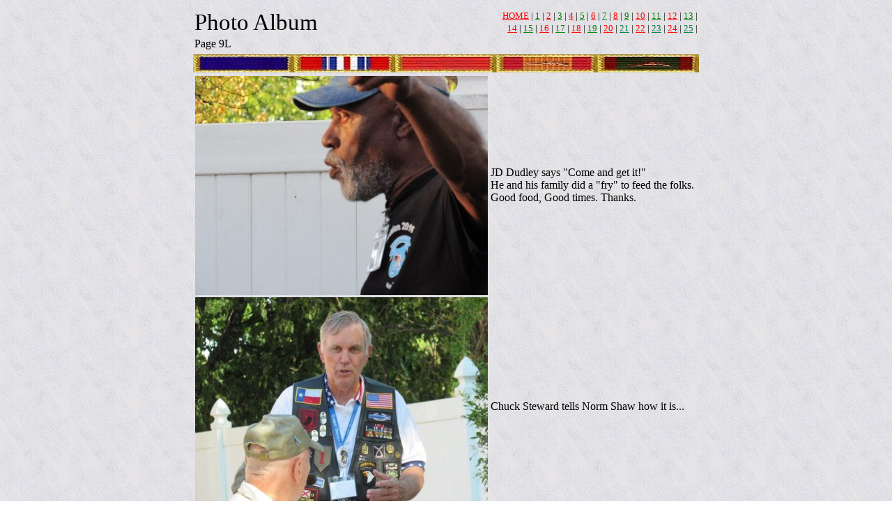

--- FILE ---
content_type: text/html
request_url: http://combattrackerteam.org/photo%209L%20test.htm
body_size: 1198
content:
<html>

<head>
<title>Combat Tracker Team Photo</title>
<style type="text/css">
.style1 {
	text-align: right;
}
</style>
</head>

<body BACKGROUND="Bk10.gif">

<div align="center">

<table BORDER="0" ALIGN="DEFAULT" WIDTH="500">
  <tr>
    <td><table border="0" cellspacing="1" width="100%">
      <tr>
        <td width="49%"><big><big><big><big>Photo Album</big></big></big></big></td>
        <td width="51%" class="style1"><small><a href="index.html">
		<font color="#FF0000">HOME</font></a> | <a href="photo%201L%20test.htm">
		<font color="#008000">1</font></a> | <a href="photo%202L%20test.htm">
		<font color="#FF0000">2</font></a> |<font color="#008000">
		<a href="photo%203L%20test.htm" style="color: rgb(0,128,0)">3</a></font> |
		<a href="photo%204L%20test.htm"><font color="#FF0000">4</font></a> |
		<a href="photo%205L%20test.htm"><font color="#008000">5</font></a> |
		<a href="photo%206L%20test.htm"><font color="#FF0000">6</font></a> |
		<a href="photo%207L%20test.htm"><font color="#008000">7</font></a> |
		<a href="photo%208L%20test.htm"><font color="#FF0000">8</font></a> |
		<a href="photo%209L%20test.htm"><font color="#008000">9</font></a> |
		<a href="photo%2010L%20test.htm"><font color="#FF0000">10</font></a> |
		<a href="photo%2011L%20test.htm"><font color="#008000">11</font></a> |
		<a href="photo%2012L%20test.htm"><font color="#FF0000">12</font></a> |
		<a href="photo%2013L%20test.htm"><font color="#008000">13</font></a> |</small><br>
		&nbsp;<small><a href="photo%2014L%20test.htm"><font color="#FF0000">14</font></a> 
		| <a href="photo%2015L%20test.htm"><font color="#008000">15</font></a> |
		<a href="photo%2016L%20test.htm"><font color="#FF0000">16</font></a> |
		<a href="photo%2017L%20test.htm"><font color="#008000">17</font></a> |
		<a href="photo%2018L%20test.htm"><font color="#FF0000">18</font></a> |
		<a href="photo%2019L%20test.htm"><font color="#008000">19</font></a> |
		<a href="photo%2020L%20test.htm"><font color="#FF0000">20</font></a> |
		<a href="photo%2021L%20test.htm"><font color="#008040">21</font></a> |
		<a href="photo%2022L%20test.htm"><font color="#FF0000">22</font></a> |
		<a href="photo%2023L%20test.htm"><font color="#008040">23</font></a> |
		<a href="photo%2024L%20test.htm"><font color="#FF0000">24</font></a> |
		<a href="photo%2025L%20test.htm"><font color="#008040">25</font></a> |</small></td>
      </tr>
      <tr>
        <td width="49%" colspan="2" style="width: 100%">Page <span lang="en-us">
		9L</span>&nbsp;</td>
      </tr>
    </table>
    </td>
  </tr>
  <tr>
    <td><img alt="" height="26" src="ribbonE.gif" width="726"></td>
  </tr>
</table>

</div>
<div align="center">

<table border="0" cellspacing="1" width="725">
  <tr>
    <td style="width: 0%"><img alt="" height="315" src="Reunion2016%2014.jpg" 
	width="420"></td>
    <td width="58%" style="width: 29%"><span lang="en-us">JD Dudley says &quot;Come 
	and get it!&quot;<br>He and his family did a &quot;fry&quot; to feed the 
	folks. Good 
	food, Good times. Thanks.</span></td>
  </tr>
  <tr>
    <td style="width: 0%"><img alt="" height="315" src="Reunion2016%2010.jpg" 
	width="420"></td>
    <td width="58%" style="width: 29%"><span lang="en-us">Chuck Steward tells 
	Norm Shaw how it is...</span></td>
  </tr>
  <tr>
    <td style="width: 0%"><img alt="" height="315" src="Reunion2016%2011.jpg" 
	width="420"></td>
    <td width="58%" style="width: 29%"><span lang="en-us">Ron Eitel, 65th IPCT.</span></td>
  </tr>
  <tr>
    <td style="width: 0%"><img alt="" height="315" src="Reunion2016%2012.jpg" 
	width="420"></td>
    <td width="58%" style="width: 29%"><span lang="en-us">Ken Goss, also 65th 
	IPCT.</span></td>
  </tr>
  <tr>
    <td style="width: 0%"><img alt="" height="315" src="Reunion2016%2013.jpg" 
	width="420"></td>
    <td width="58%" style="width: 29%"><span lang="en-us">Sonny Apman, 75th 
	IDCT.</span></td>
  </tr>
  <tr>
    <td style="width: 0%"><img alt="" height="315" src="Reunion2016%2015.jpg" 
	width="420"></td>
    <td width="58%" style="width: 29%"><span lang="en-us">Grant Coats, 76th 
	IDCT.</span></td>
  </tr>
  <tr>
    <td width="58%"><span lang="en-us">'</span><img alt="" height="315" src="Reunion2016%2018.jpg" 
	width="420"></td>
    <td width="42%"><span lang="en-us">Hal Hostetler conducted a prayer service 
	on Sunday. </span></td>
  </tr>
  <tr>
    <td width="58%"><img alt="" height="339" src="Reunion2016%203.jpg" 
	width="420"></td>
    <td width="42%"><span lang="en-us">Brenda and Hal Hostetler, Jim, Anna, and 
	Betty Chaney, Dennis Johnson and his sweetheart Bea at the service.</span></td>
  </tr>
  <tr>
    <td width="58%"><span lang="en-us">
	<img alt="" height="315" src="Reunion2016%201.jpg" 
	width="421"></span></td>
    <td width="42%"><span lang="en-us">Jim Chaney says &quot;Travel safe and God 
	Bless&quot;.</span></td>
  </tr>
  <tr>
    <td width="58%">Page <span lang="en-us">9L</span></td>
    <td width="42%" class="style1"><small><a href="index.html">
		<font color="#FF0000">HOME</font></a> | <a href="photo%201L%20test.htm">
		<font color="#008000">1</font></a> | <a href="photo%202L%20test.htm">
		<font color="#FF0000">2</font></a> |<font color="#008000">
		<a href="photo%203L%20test.htm" style="color: rgb(0,128,0)">3</a></font> |
		<a href="photo%204L%20test.htm"><font color="#FF0000">4</font></a> |
		<a href="photo%205L%20test.htm"><font color="#008000">5</font></a> |
		<a href="photo%206L%20test.htm"><font color="#FF0000">6</font></a> |
		<a href="photo%207L%20test.htm"><font color="#008000">7</font></a> |
		<a href="photo%208L%20test.htm"><font color="#FF0000">8</font></a> |
		<a href="photo%209L%20test.htm"><font color="#008000">9</font></a> |
		<a href="photo%2010L%20test.htm"><font color="#FF0000">10</font></a> |
		<a href="photo%2011L%20test.htm"><font color="#008000">11</font></a> |
		<a href="photo%2012L%20test.htm"><font color="#FF0000">12</font></a> |
		<a href="photo%2013L%20test.htm"><font color="#008000">13</font></a> |</small><br>
		&nbsp;<small><a href="photo%2014L%20test.htm"><font color="#FF0000">14</font></a> 
		| <a href="photo%2015L%20test.htm"><font color="#008000">15</font></a> |
		<a href="photo%2016L%20test.htm"><font color="#FF0000">16</font></a> |
		<a href="photo%2017L%20test.htm"><font color="#008000">17</font></a> |
		<a href="photo%2018L%20test.htm"><font color="#FF0000">18</font></a> |
		<a href="photo%2019L%20test.htm"><font color="#008000">19</font></a> |
		<a href="photo%2020L%20test.htm"><font color="#FF0000">20</font></a> |
		<a href="photo%2021L%20test.htm"><font color="#008040">21</font></a> |
		<a href="photo%2022L%20test.htm"><font color="#FF0000">22</font></a> |
		<a href="photo%2023L%20test.htm"><font color="#008040">23</font></a> |
		<a href="photo%2024L%20test.htm"><font color="#FF0000">24</font></a> |
		<a href="photo%2025L%20test.htm"><font color="#008040">25</font></a> |</small></td>
  </tr>
</table>

</div>

</body>
</html>
